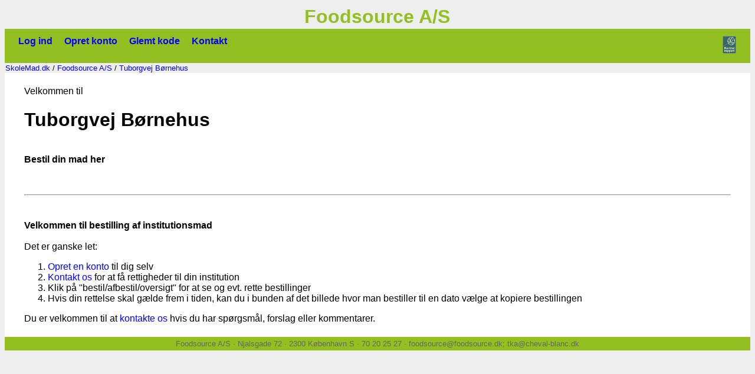

--- FILE ---
content_type: text/html
request_url: https://www5.skolemad.dk/foodsource_a_s/tuborgvej_boernehus/
body_size: 3221
content:
<!doctype html>
<html lang="da"><head>
<meta name="robots" content="nofollow">
<script src="https://kit.fontawesome.com/289ebf95c7.js" crossorigin="anonymous"></script>
<meta name="viewport" content="width=device-width, initial-scale=1.0">
<link rel="stylesheet" href="https://skolemad.dk/style.css">
<link rel="stylesheet" href="fb.css">
<title>Foodsource A/S - Tuborgvej B�rnehus</title>
<meta name="description" content="Tuborgvej B�rnehus" />
</head>
<body>
<header>
<section>
<span id="toplabel">
</span>
</section>
<div id="toppen">
<span id="overskrift">
<a href="https://www5.skolemad.dk/foodsource_a_s">
<h1>Foodsource A/S</h1></a>
</span>
</div>
<!-- 2026-01-20 04:20 -->
</header>
<nav>
<div id="topmenu">
<span id="brugernummer">
<a title="Log ind" href="https://www15.skolemad.dk/fb.aspx?afi=60&valg=logind" rel="nofollow">
<div class="vmen"><nobr>Log ind</nobr></div></a>
</span>
<span id="venstremenu">

<a href="https://www15.skolemad.dk/bruger.aspx?hde=0Y&valg=nykonto&alfi=0" target="_top" rel="nofollow"><div class="vmen">Opret&nbsp;konto</div></a>
<a href="https://www15.skolemad.dk/fb.aspx?afi=60&valg=GlemtKode" rel="nofollow"><div class="vmen">Glemt&nbsp;kode</div></a>
<a href="https://www5.skolemad.dk/foodsource_a_s/kontakt"><div class="vmen">Kontakt</div></a>

</span>
<span id="findsmiley"><a href="https://www.findsmiley.dk/540867" target="_blank"><div class="hmen"><img height="30" src="https://www15.skolemad.dk/lev1/ill/kontrolrapport.gif" border="0"></div></a></span>
</div>
</nav>
<nav>
<div id="krummeinfo">
<span id="krummelabel">
<a href="https://skolemad.dk">SkoleMad.dk</a>
 / <a href="https://www5.skolemad.dk/foodsource_a_s">Foodsource A/S</a>
 / <a href="">Tuborgvej B�rnehus</a>
</span>
</div>
</nav>
<main>
<div id="midteinfo">
<div id="midten">
<span id="omidte"></span>
<span id="midte">

Velkommen til
<h1>Tuborgvej B�rnehus</h1>
<p><br><b>Bestil din mad her</b><br></p>
<p><br><hr><br></p>
<b>Velkommen til bestilling af institutionsmad</b><br><br>Det er ganske let: <ol><li><a href="https://www15.skolemad.dk/bruger.aspx?hde=0Y&valg=nykonto&alfi=0" target="_blank">Opret en konto</a> til dig selv</li><li><a href="https://www5.skolemad.dk/foodsource_a_s/kontakt">Kontakt os</a> for at f� rettigheder til din institution</li><li>Klik p� "bestil/afbestil/oversigt" for at se og evt. rette bestillinger</li><li>Hvis din rettelse skal g�lde frem i tiden, kan du i bunden af det billede hvor man bestiller til en dato v�lge at kopiere bestillingen</li></ol>Du er velkommen til at <a href="https://www5.skolemad.dk/foodsource_a_s/kontakt/">kontakte os</a> hvis du har sp�rgsm�l, forslag eller kommentarer.<br>
</span>
</div>
</div>
</main>
<footer>
<div id="bundinfo">
<span id="bundskrift">
<h6>Foodsource A/S <a href="https://www15.skolemad.dk/fb.aspx?afi=60" class="s" rel="nofollow">&middot;</a> Njalsgade 72 <a href="https://www15.skolemad.dk/fb.aspx?afi=60" class="s" rel="nofollow">&middot;</a>  2300  K�benhavn S  <a href="https://www15.skolemad.dk/fb.aspx?afi=60" class="s" rel="nofollow">&middot;</a> 70 20 25 27  &middot; <nobr><a class="s" href="mailto:foodsource@foodsource.dk; tka@cheval-blanc.dk">foodsource@foodsource.dk; tka@cheval-blanc.dk</a></nobr></h6>
</span>
</div>
</footer>
</body>
</html>

--- FILE ---
content_type: text/css
request_url: https://skolemad.dk/style.css
body_size: 6541
content:
@font-face{font-family: regular ; src: url(OpenSans-Regular.ttf);}
@font-face{font-family: light ; src: url(OpenSans-Light.ttf);}
body , #topmenu , textarea  , input {background-color: #eee ; font-family: regular , tahoma, sans-serif; color: black; } 
body	{ background-color: #eee ;}
input , select , button { font-size: inherit ; color: black; background-color: #eee;}  
input ,  button , .knap{  padding: 0px 3px; margin: 3px; color: black; background-color: #eee;}
 button , .knap {  background-color: #eee ;  border-radius: 3px; border: 1px solid blue ; display: inline-block; }
#toppen , #topinfo , #topmenu , #krummeinfo , #midteinfo , #bundinfo { float: left ; border-radius: 0; padding: 2px 1% 2px 1%  ; width: 98% ; border: none ; background-color: transparent ; }
#toppen img, #toppen table , #toppen td { border: none ;}
#midteinfo { background-color: white ; }
#krummeinfo { padding: 1px ; text-align: left ; font-size: 80% ;}
table { border-collapse: collapse; }
a:link , a:visited , a:active { text-decoration: none; }
a:hover { text-decoration: underline; color: red; }
#topmenu , #bundinfo , #topinfo , #toppen {text-align: center ; }
#toppen h1 { margin: 0 ; padding: 0 ; color: #93c020; text-align: center ; font-weight: bold ;}
.besm , .mbestil , .aknap , .amen , .vmen , #logmen , .hmen, .lmen, .indsat , .hdiv , .vdiv { float: left; margin: 5px ; padding: 5px; border-radius: 0; background-color: transparent; font-weight: bold ; border: 1px solid black;}
.mbestil { background-color: #eeeeee; }
.besm { width: 96% ; clear : left ; background-color: white ; }
.vtab , htab { float: left; margin: 10px ; padding: 10px; border-radius: 3px ; border: 1px solid black; background-color: #eeeeee; }
.mmen , .vtab , .Gmen , .Bmen { clear: left ; }
.amen { border: 1px solid red; background-color: #fdd; color: blue;}
a.symb:link, a.symb:active ,a.symb:visited  { color: red; font-size: 3em;}
.mmen , .mellem , .Gmen , .Bmen { float: left; margin: 5px ; padding: 5px; }
.hmen , .lmen , .hdiv {float: right ; }
.aknap , .indsat , .imen { float: none; clear: both ; }
#toplabel,#ts,#sidestreg,#col41,#col43,#col44,div.adv,h6,#midtetop,#svarmit,div.m20,div.hoejre { margin:0;padding:0;border-width:0;} 
.fmenu ul {text-align:left;margin:0;border-width:0;}

.ingron {margin: 5px 0 0 0 ; background-color: #93c020 ; border-radius: 5px ;}
.inblaa {margin: 5px 0 0 0 ; background-color: #aaf ; border-radius: 5px ;}
.inrod {margin: 5px 0 0 0 ; background-color: #faa ; border-radius: 5px ;}

a:link, a:active , a:visited { text-decoration:none; color: blue;}
h5{ font-size: 80% ; font-weight: normal ; margin-top: 0 ; }
h6 { text-align:center; font-size: 80%; margin:2px;font-weight:normal;}
table{ border-collapse: collapse; }
table.tc{ horisontal-align: center ; border-style: none ;}
td.tc { padding: 0px ; border-style: none; }
table.list { padding: 2px ; border-style: none; }
a.s:link, a.s:active ,a.s:visited { text-decoration:none; color: white ;}
a:hover, a.s:hover { color: red ; }
td { border:1px solid #090; vertical-align:top;}
#logmen td {border: none ;}
td.t0{ border-style: none; }
td.tb { border-style:none; border-top:solid 1px #090; }
td.t2 { border-style:none; vertical-align:middle; text-align:center;}
btn { border: red 10px solid ;}
roed{ color: red ; }
#varer td { padding: 10px ; }
#dagtxt td { border-style: none; padding: 2px ; }
#midten , #midtetop , #svarmit { margin: 20px ; }
#tpfarve { text-align: center ; }
#uborder table td { border-style: none; border-collapse: collapse; padding: 2px ; }
#uborder8 table td { border-style: none; border-collapse: collapse; padding: 8px ; }
#madlist table { border-style: solid; border-width: 0px ; margin: 0px ; border-collapse: collapse;}
#madlist td { border-style: solid; border-width: 1px ; padding: 10px ; margin: 0px ; border-collapse: collapse;}
div.adv{ text-align: center; margin: 8px ; font-weight: bold ; }
#bundskrift , #bundskrift a:link , #bundskrift a:visited , #bundskrift h6 { color: #666 ; text-decoration:none; }
#overskriftprint{ display: none ; }
.fmenu ul{text-align: center;padding-bottom: 5px;padding-top: 5px;padding-left: 0;margin-top: 0; margin-bottom: 0 ; margin-left: 0;background-color: #93c020 ;color: white; width: 100%; line-height: auto;}
.fmenu ul li{display: inline;padding-left: 0;padding-right: 0;padding-bottom: 5px;padding-top: 5px;}
.fmenu ul li a{padding-left: 10px;padding-right: 10px;padding-bottom: 5px;padding-top: 5px;color: white; text-decoration: none;border-right: 1px solid #fff;}
.fmenu ul li a:hover {background-color: #93c020 ;color: white; }
.fmenu .fleft { border-left: 1px solid #fff; }
.ugemenu { float: left; padding: 1em 0 0 1em; text-align: center ; background-color: transparent; min-height: 200px; width: 160px ; }
#topinfo , #topinfo a { text-decoration:none; color: black ;}
 #bundinfo , #topmenu {	background-color: #93c020 ;}
.aknap:hover , .amen:hover , .vmen:hover , .vmen a:hover , .hmen:hover , .lmen:hover, .knap:hover {color: red ; background-color: yellow ; }
.Gmen , .Bmen { margin: 2px ; padding: 2px; } 
.mmen , .Gmen , .Bmen  { border-radius: 5px;  width: auto ; border: 1px solid black ; } 
#skift a {color: blue ;}
.besm , .mbestil , .aknap , .amen , .vmen , #logmen , .hmen, .lmen, .indsat , .hdiv , .vdiv  { margin: 0 ; padding: 10px; border-radius: 10px; width: auto ; border: none ; } 
img , video { max-width: 90%;}

#kaldr {font-weight: bold;}

@media print { 
#topmenu , #topinfo , #toppen , #krummeinfo , #bundinfo , .vbillede { display: none ;} 
}

.mbred , .mbredbund {  border-style: solid ; border-color: blue; width: 100% ; background-color: #eee ; clear: both;} 
.mbred { border-width: 5px 1px 1px 1px ;}
.mbredbund { border-width:  1px 1px 5px 1px ;}

.Bmen , .Gmen {margin: 3px; padding: 10px; clear: initial; max-width: 95%;} 
.Bmen  { min-height: 140px ;} 
.imgB { float: right; padding: 0px 0px 0px 10px; } 
.txtB { float: left; } 
.Gmen {min-height: 130px;  border: 5px solid green ;}

@media screen and (max-width: 6in) { 
.imgB  { float: left ;  padding: 0px 0px 10px 0px;} 
.Bmen , .Gmen {min-height: initial; margin; 0px; }
} 

.vlin { border: 1px solid black ; width: 100% ; background-color: white ; float: left; display: inline-block; clear:both;} 
.vpkt , .vvlg {float: left; display: inline-block; padding: 5px; margin: 5px; border: 1px solid green ; border-radius: 2px; background-color: white;}
.vvlg ,.vvlg a { color: red ; font-weight: bold; border: 3px solid red;}
.vpkt:hover ,.vvlg:hover {background-color: yellow; }

.vmen:focus {background-color: yellow;}